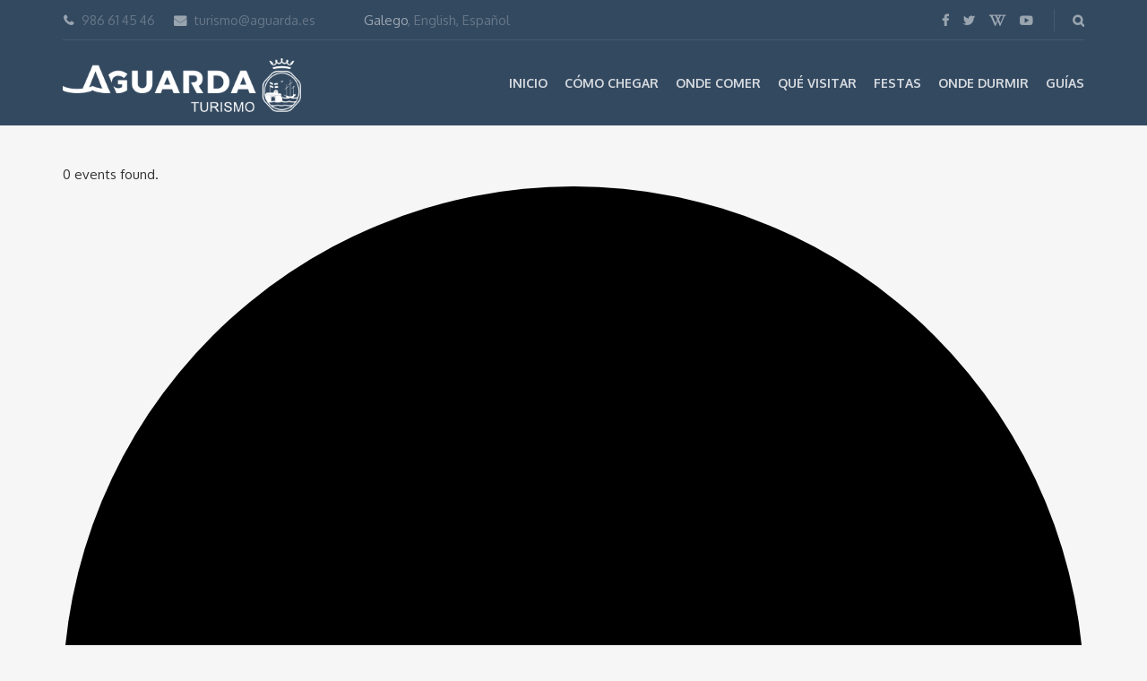

--- FILE ---
content_type: text/css
request_url: https://www.turismoaguarda.es/wp-content/themes/adventure-tours/style.css
body_size: 11439
content:
/*

    Theme Name: Adventure Tours

    Theme URI: http://themeforest.net/user/themedelight/portfolio

    Description: Adventure Tours is a fully responsive WordPress theme

    Version: 2.2.1.1

    Tags: blue, white, two-columns, right-sidebar, responsive-layout, flexible-header, custom-colors, theme-options, translation-ready, holiday

    Author: ThemeDelight

    Author URI: http://themeforest.net/user/themedelight

    License:  GNU General Public License

    License URI: license.txt

*/

/* ************************************************************************** */
/* ********************** CORRECCIONES ESTILOS POR DEFECTO ****************** */
/* ************************************************************************** */
.widget .textwidget { text-align: left; }
.sidebar .widget.galeria { background-color: #47A0FF; }
 .sidebar .widget.galeria .widget-text {text-align: center !important; }
.sidebar .widget.galeria a { color: white; font-weight: bold; }

.page-single__content .title__primary { font-size: 1.5em; }
.page-single__content p { text-align: justify; }

.flexslider { border: 5px solid white !important; border-radius: 0px !important; -o-box-shadow: 0 0 1px #ccc !important; box-shadow: 0 0 1px #ccc !important; margin: 0 !important; }
.rev_slider .tp-caption { text-shadow: 2px 2px 5px rgba(0,0,0,1); }
.header-section--with-banner .header-section__title {text-shadow: 2px 2px 5px rgba(0,0,0,1); font-size: 53px;}
.revo-slider-title,.revo-subtitle { text-shadow: 2px 2px 5px rgba(0,0,0,1) !important;}
.header-section--with-banner .breadcrumbs {display:none;}
.header-section__content--breadcrumbs {display:none;}

.slider{ background-color: #334960 !important;}
body.home .layout-container {margin-top:0; margin-bottom:0;}
#prefooter .wpb_content_element {margin-bottom:0;}

.parallax-section { z-index: -1;}

.widget.widget_recent_entries ul li { border-bottom: 1px solid #f2f2f2; margin-top: 10px; padding-bottom: 10px; }

.vc_tta.vc_tta-tabs.vc_tta-style-classic .vc_tta-tabs-list .vc_tta-tab > a { padding: 0 15px }

#homeimageboxrow {padding-bottom: 70px}
#homeimageboxrow .wpb_single_image { position: relative; margin: 0 -11px; }
#homeimageboxrow .wpb_single_image h2.wpb_heading.wpb_singleimage_heading {
    position: absolute;
    text-align: center;
    width: 100%;
    bottom: 0;
    background-color: rgba(255,255,255,0.7);
    padding: 5px 0;
}
#imageboxrow {padding-bottom: 70px}
#imageboxrow .wpb_single_image { position: relative; margin: 0 -11px; }
#imageboxrow .wpb_single_image h2.wpb_heading.wpb_singleimage_heading {
    position: absolute;
    text-align: center;
    width: 100%;
    bottom: 0;
    background-color: rgba(255,255,255,0.7);
    padding: 5px 0;
}

.nopadding { padding:0 !important;}


.last-posts__item--with-images .last-posts__item__container { margin-bottom: 180px; }
.last-posts__item--with-images .last-posts__item__content   { border: 1px solid#f2f2f2; }


.circle-button { width: 20%; }
body.single-gd_place span.gd-tab-list-title { display: none;}
body.single-gd_place article .geodir_post_taxomomies { display: none}


.vc_images_carousel .vc_carousel-indicators { bottom: -20px !important;}
.vc_images_carousel .vc_carousel-indicators li {
    border: 1px solid #334960 !important;
    background-color: #334960 !important;
}
.vc_images_carousel .vc_carousel-indicators .vc_active {
    background-color: transparent !important;
    border: 1px solid #334960 !important;
}








/* ************************************************************************** */
/* ********************** CORRECCIONES IDIOMAS ****************** */
/* ************************************************************************** */
#wpml_languages { padding: 0 50px; display: inline-block;}
#wpml_languages span, #wpml_languages a { color: white; opacity: 0.25;}
#wpml_languages a:hover, #wpml_languages a.active { opacity: 0.5;}




/* ************************************************************************** */
/* ****************************** OTHER ************************************* */
/* ************************************************************************** */
.page-single .sidebar .widget_text .textwidget{ text-align:left;}
.page-single .sidebar .textwidget i{ color: #47A0FF}
.page-single img.alignright { border: 6px solid white; box-shadow: 0px 0px 1px#ccc; margin-left: 20px; }
.page-single img.alignleft  { border: 6px solid white; box-shadow: 0px 0px 1px#ccc; margin-right: 20px; }
.header-section--with-banner {z-index:-10}





/* ************************************************************************** */
/* ********************** CORRECCIONES MENUS E IZQUIERDA ******************** */
/* ************************************************************************** */
.header__content a { -webkit-transition: none; transition: none; }

#logoLink img#normalImageLogo { max-height: 60px;}


.main-nav .sub-menu { width: 350px }
.main-nav .sub-menu > li:hover .sub-menu { left: -100%; margin-left:0; margin-right: -3px !important; }
.main-nav > li { margin-right: 15px; font-size: 14px; }

body.single-post .col-md-3.sidebar { margin-top: 0 !important}




/* ************************************************************************** */
/* ************************** MINIATURAS ************************************ */
/* ************************************************************************** */
.photolinks {background-color: #334960; padding:4px; margin-bottom: 30px !important;}
.photolinks .vc_column-inner { padding: 4px;}
.photolinks .vc_column-inner > .wpb_wrapper {  overflow:hidden; border-radius: 15px 15px 0px 0px; }
.photolinks .wpb_text_column.wpb_content_element {
	text-align: center;
   	top: 2px; left: 2px; right: 2px;
	background-color: #334960;
   	background-color: rgba(0,0,0,.3);
	font-weight: bold;
	color: white;
	padding: 2px 0;
	border-radius: 0px 0px 15px 15px;
}
.photolinks .wpb_text_column.wpb_content_element p { text-align: center; }
.photolinks .wpb_wrapper:hover .wpb_text_column.wpb_content_element { background-color: rgba(0,0,0,.7); }


.vc_row.wpb_row.vc_row-fluid.introduccion {
    margin: -30px -50px 30px -50px;
    padding: 30px 30px 0 30px;
    background-color: #f7faff;
	border-bottom: 3px solid #334960;
}




.sidebar .widget_nav_menu{
    -webkit-transform: translateZ(0);
   -moz-transform: translateZ(0);
   -ms-transform: translateZ(0);
   -o-transform: translateZ(0);
   transform: translateZ(0);
  	-webkit-backface-visibility: hidden;
   -moz-backface-visibility: hidden;
   -ms-backface-visibility: hidden;
   backface-visibility: hidden;

   -webkit-perspective: 1000;
   -moz-perspective: 1000;
   -ms-perspective: 1000;
   perspective: 1000;

}

.fullwidth, .fullwidth a{
	width: 100%;
	text-align: center !important;
}


/* ************************************************************************** */
/* ************************** DIRECTORIO ************************************ */
/* ************************************************************************** */

.wpbdp-listing .listing-details div { margin-bottom: 15px; }
.wpbdp-listing .listing-details     { margin-left: 160px; line-height: 18px; }
.wpbdp-listing a                    { color: #4090e5; text-decoration: none; border-bottom: 1px solid #F3F3F3; }
.wpbdp-listing-excerpt.odd          { background: #F6F6F6; }

/* ************************************************************************** */
/* ************************** RESPONSIVE ************************************ */
/* ************************************************************************** */
@media (min-width: 767px){
	.logo {float:inherit;}
	.logo a {text-align:center}

	.photolinks { margin: -40px -50px; }
	.photolinks .wpb_single_image .vc_figure,
	.photolinks .wpb_single_image .vc_single_image-wrapper { display: block; }
	.photolinks .wpb_single_image img { width:100%; height: auto}
	.photolinks .wpb_content_element { margin-bottom: 0px; }
}


@media (max-width: 767px){
	.header__info__item { margin: 0; }
	.header-section--with-banner .header-section__simple-image--with-breadcrumbs { margin-top: 0px;}
	.layout-container.margin-top { margin-top: 15px;}
	.header-section--with-banner .header-section__title { font-size: 45px; }

	.page-single img.alignleft ,.page-single img.alignright {width:100% !important; float:none;}
	.page-single .wpb_single_image, .page-single .title { margin-bottom: 10px;}

	.photolinks { margin: -30px -30px; }
	.photolinks .vc_col-sm-2 { width: 33.33333334% !important; float:left;}
	.photolinks .vc_col-sm-3 { width: 50%; float:left;}
	.photolinks .wpb_single_image .vc_figure,
	.photolinks .wpb_single_image .vc_single_image-wrapper { display: block; }
	.photolinks .wpb_single_image img { width:100%; height: auto}
	.photolinks .wpb_content_element { margin-bottom: 0px; }
	.photolinks .wpb_text_column.wpb_content_element { font-size:12px; }


	.tours-type-icons__item__container { width: 70px; height: 70px; font-size: 13px; }

	.layout-container.margin-top { margin-top: 0px; }

	.vc_custom_1467010955987 { padding-bottom: 30px !important; }
	.vc_custom_1467010915211 { padding-top: 20px !important;}
	.wpb_button, .wpb_content_element, ul.wpb_thumbnails-fluid > li { margin-bottom: 0px; }
	#homeimageboxrow { padding-bottom: 30px;}

	.margin-bottom { margin-bottom: 0;}

	/* CORRECCIONES YOUTUBE PLAYER */
	.epyt-gallery iframe { width: 400px !important; height: 250px !important;}

}

@media (max-width: 991px) {
	/* .sidebar .widget_nav_menu.hidden { bottom: -420px; } */
	.sidebar .widget_nav_menu {
		
	    background-color:#334960;
	    position: fixed;
	    z-index: 10;
	    width: 100%;
	    left: 0;
	    bottom: -500px;
	    height: 400px;
	    transition: bottom 0.5s;
	    cursor: pointer;
	}
	.sidebar .widget_nav_menu.visible { bottom: -380px; }
	.sidebar .widget_nav_menu.visible.opened { bottom: -30px; }
	.sidebar .widget_nav_menu a, .sidebar .widget_nav_menu h3{ color: white; }
	.sidebar .widget_nav_menu li { padding-top: 5px; padding-bottom: 5px; }

	#logoLink img#retinaImageLogo { max-height: 60px;}

	#homeimageboxrow .wpb_single_image h2.wpb_heading.wpb_singleimage_heading { font-size: 1.2em; }

	.main-nav-header { float: none; text-align: center; }
	.main-nav-header li { text-align: left !important; }

	.last-posts__item--with-images .last-posts__item__content { background-color: #f6f6f6; }
	.last-posts__item--with-images .last-posts__item__container { margin-bottom: 210px; }

}
@media (min-width: 991px) {
	.sidebar .widget_nav_menu { border: 3px solid #47A0FF; height: inherit;}
	.section-white-box.padding-all,
	.col-md-3.sidebar  { margin-top: -60px; z-index:10}


	.sidebar .widget_nav_menu.novisible { opacity: 0 ; transition: opacity 1s; }
	.sidebar .widget_nav_menu.floating { position: fixed; top: 50px; opacity: 1;}
}


@media (min-width: 767px) and (max-width: 990px) {
	.header__content { line-height: 65px;padding-top:5px;}
	.section-white-box.padding-all {margin-top: -60px; z-index: 10;}
	.header-wrap--sticky-header .header__content { line-height: 55px; }
	.header-wrap--sticky-header .logo  {height:0px; overflow:hidden; }

	/* CORRECCIONES YOUTUBE PLAYER */
	.epyt-gallery iframe { width: 600px !important; height: 360px !important;}
}


@media (max-width: 500px){
	.last-posts__item--with-images .last-posts__item__container { margin-bottom: 20px; }
	.header-section--with-banner .header-section__title { font-size: 30px; }

	/* CORRECCIONES YOUTUBE PLAYER */
	.epyt-gallery iframe { width: 290px !important; height: 160px !important;}


}
